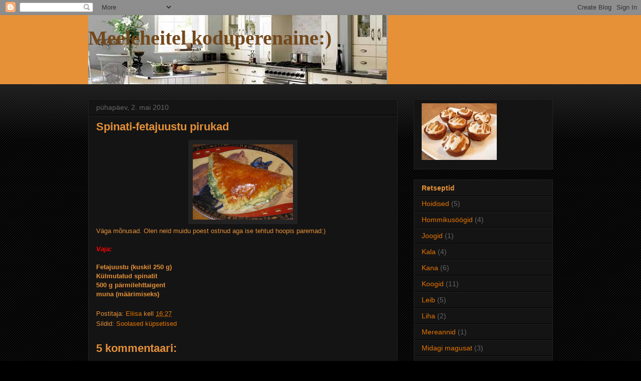

--- FILE ---
content_type: text/html; charset=UTF-8
request_url: https://minakokkan.blogspot.com/2010/05/spinati-fetajuustu-pirukad.html?showComment=1272868974179
body_size: 13897
content:
<!DOCTYPE html>
<html class='v2' dir='ltr' lang='et'>
<head>
<link href='https://www.blogger.com/static/v1/widgets/335934321-css_bundle_v2.css' rel='stylesheet' type='text/css'/>
<meta content='width=1100' name='viewport'/>
<meta content='text/html; charset=UTF-8' http-equiv='Content-Type'/>
<meta content='blogger' name='generator'/>
<link href='https://minakokkan.blogspot.com/favicon.ico' rel='icon' type='image/x-icon'/>
<link href='http://minakokkan.blogspot.com/2010/05/spinati-fetajuustu-pirukad.html' rel='canonical'/>
<link rel="alternate" type="application/atom+xml" title="Meeleheitel koduperenaine:) - Atom" href="https://minakokkan.blogspot.com/feeds/posts/default" />
<link rel="alternate" type="application/rss+xml" title="Meeleheitel koduperenaine:) - RSS" href="https://minakokkan.blogspot.com/feeds/posts/default?alt=rss" />
<link rel="service.post" type="application/atom+xml" title="Meeleheitel koduperenaine:) - Atom" href="https://www.blogger.com/feeds/2788086090809300120/posts/default" />

<link rel="alternate" type="application/atom+xml" title="Meeleheitel koduperenaine:) - Atom" href="https://minakokkan.blogspot.com/feeds/5221002497747258905/comments/default" />
<!--Can't find substitution for tag [blog.ieCssRetrofitLinks]-->
<link href='https://blogger.googleusercontent.com/img/b/R29vZ2xl/AVvXsEg0ym5jbONd63mQxzOFpbUwrluQ_Uq_ddcjKLxfMyOmUClg4G6u83SsGtJm76tuDx_RGC4RWK5NsrigOz-etReF0Ii-imhn1nrtj0FUHb8xyvVvWvf__CG-COcmxmhTfpD0kDxP1X85KWs/s200/chick+015.jpg' rel='image_src'/>
<meta content='http://minakokkan.blogspot.com/2010/05/spinati-fetajuustu-pirukad.html' property='og:url'/>
<meta content='Spinati-fetajuustu pirukad' property='og:title'/>
<meta content='Väga mõnusad. Olen neid muidu poest ostnud aga ise tehtud hoopis paremad:)   Vaja:   Fetajuustu (kuskil 250 g)  Külmutatud spinatit  500 g p...' property='og:description'/>
<meta content='https://blogger.googleusercontent.com/img/b/R29vZ2xl/AVvXsEg0ym5jbONd63mQxzOFpbUwrluQ_Uq_ddcjKLxfMyOmUClg4G6u83SsGtJm76tuDx_RGC4RWK5NsrigOz-etReF0Ii-imhn1nrtj0FUHb8xyvVvWvf__CG-COcmxmhTfpD0kDxP1X85KWs/w1200-h630-p-k-no-nu/chick+015.jpg' property='og:image'/>
<title>Meeleheitel koduperenaine:): Spinati-fetajuustu pirukad</title>
<style id='page-skin-1' type='text/css'><!--
/*
-----------------------------------------------
Blogger Template Style
Name:     Awesome Inc.
Designer: Tina Chen
URL:      tinachen.org
----------------------------------------------- */
/* Content
----------------------------------------------- */
body {
font: normal normal 13px Arial, Tahoma, Helvetica, FreeSans, sans-serif;
color: #e69138;
background: #000000 url(//www.blogblog.com/1kt/awesomeinc/body_background_dark.png) repeat scroll top left;
}
html body .content-outer {
min-width: 0;
max-width: 100%;
width: 100%;
}
a:link {
text-decoration: none;
color: #e67500;
}
a:visited {
text-decoration: none;
color: #ffa03e;
}
a:hover {
text-decoration: underline;
color: #cccccc;
}
.body-fauxcolumn-outer .cap-top {
position: absolute;
z-index: 1;
height: 276px;
width: 100%;
background: transparent url(//www.blogblog.com/1kt/awesomeinc/body_gradient_dark.png) repeat-x scroll top left;
_background-image: none;
}
/* Columns
----------------------------------------------- */
.content-inner {
padding: 0;
}
.header-inner .section {
margin: 0 16px;
}
.tabs-inner .section {
margin: 0 16px;
}
.main-inner {
padding-top: 30px;
}
.main-inner .column-center-inner,
.main-inner .column-left-inner,
.main-inner .column-right-inner {
padding: 0 5px;
}
*+html body .main-inner .column-center-inner {
margin-top: -30px;
}
#layout .main-inner .column-center-inner {
margin-top: 0;
}
/* Header
----------------------------------------------- */
.header-outer {
margin: 0 0 0 0;
background: #e69138 none repeat scroll 0 0;
}
.Header h1 {
font: normal bold 40px Georgia, Utopia, 'Palatino Linotype', Palatino, serif;
color: #73481c;
text-shadow: 0 0 -1px #000000;
}
.Header h1 a {
color: #73481c;
}
.Header .description {
font: normal normal 14px Arial, Tahoma, Helvetica, FreeSans, sans-serif;
color: #e69138;
}
.header-inner .Header .titlewrapper,
.header-inner .Header .descriptionwrapper {
padding-left: 0;
padding-right: 0;
margin-bottom: 0;
}
.header-inner .Header .titlewrapper {
padding-top: 22px;
}
/* Tabs
----------------------------------------------- */
.tabs-outer {
overflow: hidden;
position: relative;
background: #141414 none repeat scroll 0 0;
}
#layout .tabs-outer {
overflow: visible;
}
.tabs-cap-top, .tabs-cap-bottom {
position: absolute;
width: 100%;
border-top: 1px solid #222222;
}
.tabs-cap-bottom {
bottom: 0;
}
.tabs-inner .widget li a {
display: inline-block;
margin: 0;
padding: .6em 1.5em;
font: normal bold 14px Arial, Tahoma, Helvetica, FreeSans, sans-serif;
color: #e69138;
border-top: 1px solid #222222;
border-bottom: 1px solid #222222;
border-left: 1px solid #222222;
height: 16px;
line-height: 16px;
}
.tabs-inner .widget li:last-child a {
border-right: 1px solid #222222;
}
.tabs-inner .widget li.selected a, .tabs-inner .widget li a:hover {
background: #444444 none repeat-x scroll 0 -100px;
color: #e69138;
}
/* Headings
----------------------------------------------- */
h2 {
font: normal bold 14px Arial, Tahoma, Helvetica, FreeSans, sans-serif;
color: #e69138;
}
/* Widgets
----------------------------------------------- */
.main-inner .section {
margin: 0 27px;
padding: 0;
}
.main-inner .column-left-outer,
.main-inner .column-right-outer {
margin-top: 0;
}
#layout .main-inner .column-left-outer,
#layout .main-inner .column-right-outer {
margin-top: 0;
}
.main-inner .column-left-inner,
.main-inner .column-right-inner {
background: transparent none repeat 0 0;
-moz-box-shadow: 0 0 0 rgba(0, 0, 0, .2);
-webkit-box-shadow: 0 0 0 rgba(0, 0, 0, .2);
-goog-ms-box-shadow: 0 0 0 rgba(0, 0, 0, .2);
box-shadow: 0 0 0 rgba(0, 0, 0, .2);
-moz-border-radius: 0;
-webkit-border-radius: 0;
-goog-ms-border-radius: 0;
border-radius: 0;
}
#layout .main-inner .column-left-inner,
#layout .main-inner .column-right-inner {
margin-top: 0;
}
.sidebar .widget {
font: normal normal 14px Arial, Tahoma, Helvetica, FreeSans, sans-serif;
color: #e69138;
}
.sidebar .widget a:link {
color: #e67500;
}
.sidebar .widget a:visited {
color: #ffa03e;
}
.sidebar .widget a:hover {
color: #cccccc;
}
.sidebar .widget h2 {
text-shadow: 0 0 -1px #000000;
}
.main-inner .widget {
background-color: #141414;
border: 1px solid #222222;
padding: 0 15px 15px;
margin: 20px -16px;
-moz-box-shadow: 0 0 0 rgba(0, 0, 0, .2);
-webkit-box-shadow: 0 0 0 rgba(0, 0, 0, .2);
-goog-ms-box-shadow: 0 0 0 rgba(0, 0, 0, .2);
box-shadow: 0 0 0 rgba(0, 0, 0, .2);
-moz-border-radius: 0;
-webkit-border-radius: 0;
-goog-ms-border-radius: 0;
border-radius: 0;
}
.main-inner .widget h2 {
margin: 0 -15px;
padding: .6em 15px .5em;
border-bottom: 1px solid #000000;
}
.footer-inner .widget h2 {
padding: 0 0 .4em;
border-bottom: 1px solid #000000;
}
.main-inner .widget h2 + div, .footer-inner .widget h2 + div {
border-top: 1px solid #222222;
padding-top: 8px;
}
.main-inner .widget .widget-content {
margin: 0 -15px;
padding: 7px 15px 0;
}
.main-inner .widget ul, .main-inner .widget #ArchiveList ul.flat {
margin: -8px -15px 0;
padding: 0;
list-style: none;
}
.main-inner .widget #ArchiveList {
margin: -8px 0 0;
}
.main-inner .widget ul li, .main-inner .widget #ArchiveList ul.flat li {
padding: .5em 15px;
text-indent: 0;
color: #666666;
border-top: 1px solid #222222;
border-bottom: 1px solid #000000;
}
.main-inner .widget #ArchiveList ul li {
padding-top: .25em;
padding-bottom: .25em;
}
.main-inner .widget ul li:first-child, .main-inner .widget #ArchiveList ul.flat li:first-child {
border-top: none;
}
.main-inner .widget ul li:last-child, .main-inner .widget #ArchiveList ul.flat li:last-child {
border-bottom: none;
}
.post-body {
position: relative;
}
.main-inner .widget .post-body ul {
padding: 0 2.5em;
margin: .5em 0;
list-style: disc;
}
.main-inner .widget .post-body ul li {
padding: 0.25em 0;
margin-bottom: .25em;
color: #e69138;
border: none;
}
.footer-inner .widget ul {
padding: 0;
list-style: none;
}
.widget .zippy {
color: #666666;
}
/* Posts
----------------------------------------------- */
body .main-inner .Blog {
padding: 0;
margin-bottom: 1em;
background-color: transparent;
border: none;
-moz-box-shadow: 0 0 0 rgba(0, 0, 0, 0);
-webkit-box-shadow: 0 0 0 rgba(0, 0, 0, 0);
-goog-ms-box-shadow: 0 0 0 rgba(0, 0, 0, 0);
box-shadow: 0 0 0 rgba(0, 0, 0, 0);
}
.main-inner .section:last-child .Blog:last-child {
padding: 0;
margin-bottom: 1em;
}
.main-inner .widget h2.date-header {
margin: 0 -15px 1px;
padding: 0 0 0 0;
font: normal normal 14px Arial, Tahoma, Helvetica, FreeSans, sans-serif;
color: #666666;
background: transparent none no-repeat scroll top left;
border-top: 0 solid #222222;
border-bottom: 1px solid #000000;
-moz-border-radius-topleft: 0;
-moz-border-radius-topright: 0;
-webkit-border-top-left-radius: 0;
-webkit-border-top-right-radius: 0;
border-top-left-radius: 0;
border-top-right-radius: 0;
position: static;
bottom: 100%;
right: 15px;
text-shadow: 0 0 -1px #000000;
}
.main-inner .widget h2.date-header span {
font: normal normal 14px Arial, Tahoma, Helvetica, FreeSans, sans-serif;
display: block;
padding: .5em 15px;
border-left: 0 solid #222222;
border-right: 0 solid #222222;
}
.date-outer {
position: relative;
margin: 30px 0 20px;
padding: 0 15px;
background-color: #141414;
border: 1px solid #222222;
-moz-box-shadow: 0 0 0 rgba(0, 0, 0, .2);
-webkit-box-shadow: 0 0 0 rgba(0, 0, 0, .2);
-goog-ms-box-shadow: 0 0 0 rgba(0, 0, 0, .2);
box-shadow: 0 0 0 rgba(0, 0, 0, .2);
-moz-border-radius: 0;
-webkit-border-radius: 0;
-goog-ms-border-radius: 0;
border-radius: 0;
}
.date-outer:first-child {
margin-top: 0;
}
.date-outer:last-child {
margin-bottom: 20px;
-moz-border-radius-bottomleft: 0;
-moz-border-radius-bottomright: 0;
-webkit-border-bottom-left-radius: 0;
-webkit-border-bottom-right-radius: 0;
-goog-ms-border-bottom-left-radius: 0;
-goog-ms-border-bottom-right-radius: 0;
border-bottom-left-radius: 0;
border-bottom-right-radius: 0;
}
.date-posts {
margin: 0 -15px;
padding: 0 15px;
clear: both;
}
.post-outer, .inline-ad {
border-top: 1px solid #222222;
margin: 0 -15px;
padding: 15px 15px;
}
.post-outer {
padding-bottom: 10px;
}
.post-outer:first-child {
padding-top: 0;
border-top: none;
}
.post-outer:last-child, .inline-ad:last-child {
border-bottom: none;
}
.post-body {
position: relative;
}
.post-body img {
padding: 8px;
background: #222222;
border: 1px solid transparent;
-moz-box-shadow: 0 0 0 rgba(0, 0, 0, .2);
-webkit-box-shadow: 0 0 0 rgba(0, 0, 0, .2);
box-shadow: 0 0 0 rgba(0, 0, 0, .2);
-moz-border-radius: 0;
-webkit-border-radius: 0;
border-radius: 0;
}
h3.post-title, h4 {
font: normal bold 22px Arial, Tahoma, Helvetica, FreeSans, sans-serif;
color: #e69138;
}
h3.post-title a {
font: normal bold 22px Arial, Tahoma, Helvetica, FreeSans, sans-serif;
color: #e69138;
}
h3.post-title a:hover {
color: #cccccc;
text-decoration: underline;
}
.post-header {
margin: 0 0 1em;
}
.post-body {
line-height: 1.4;
}
.post-outer h2 {
color: #e69138;
}
.post-footer {
margin: 1.5em 0 0;
}
#blog-pager {
padding: 15px;
font-size: 120%;
background-color: #141414;
border: 1px solid #222222;
-moz-box-shadow: 0 0 0 rgba(0, 0, 0, .2);
-webkit-box-shadow: 0 0 0 rgba(0, 0, 0, .2);
-goog-ms-box-shadow: 0 0 0 rgba(0, 0, 0, .2);
box-shadow: 0 0 0 rgba(0, 0, 0, .2);
-moz-border-radius: 0;
-webkit-border-radius: 0;
-goog-ms-border-radius: 0;
border-radius: 0;
-moz-border-radius-topleft: 0;
-moz-border-radius-topright: 0;
-webkit-border-top-left-radius: 0;
-webkit-border-top-right-radius: 0;
-goog-ms-border-top-left-radius: 0;
-goog-ms-border-top-right-radius: 0;
border-top-left-radius: 0;
border-top-right-radius-topright: 0;
margin-top: 1em;
}
.blog-feeds, .post-feeds {
margin: 1em 0;
text-align: center;
color: #e69138;
}
.blog-feeds a, .post-feeds a {
color: #e67500;
}
.blog-feeds a:visited, .post-feeds a:visited {
color: #ffa03e;
}
.blog-feeds a:hover, .post-feeds a:hover {
color: #cccccc;
}
.post-outer .comments {
margin-top: 2em;
}
/* Comments
----------------------------------------------- */
.comments .comments-content .icon.blog-author {
background-repeat: no-repeat;
background-image: url([data-uri]);
}
.comments .comments-content .loadmore a {
border-top: 1px solid #222222;
border-bottom: 1px solid #222222;
}
.comments .continue {
border-top: 2px solid #222222;
}
/* Footer
----------------------------------------------- */
.footer-outer {
margin: -0 0 -1px;
padding: 0 0 0;
color: #e69138;
overflow: hidden;
}
.footer-fauxborder-left {
border-top: 1px solid #222222;
background: #141414 none repeat scroll 0 0;
-moz-box-shadow: 0 0 0 rgba(0, 0, 0, .2);
-webkit-box-shadow: 0 0 0 rgba(0, 0, 0, .2);
-goog-ms-box-shadow: 0 0 0 rgba(0, 0, 0, .2);
box-shadow: 0 0 0 rgba(0, 0, 0, .2);
margin: 0 -0;
}
/* Mobile
----------------------------------------------- */
body.mobile {
background-size: auto;
}
.mobile .body-fauxcolumn-outer {
background: transparent none repeat scroll top left;
}
*+html body.mobile .main-inner .column-center-inner {
margin-top: 0;
}
.mobile .main-inner .widget {
padding: 0 0 15px;
}
.mobile .main-inner .widget h2 + div,
.mobile .footer-inner .widget h2 + div {
border-top: none;
padding-top: 0;
}
.mobile .footer-inner .widget h2 {
padding: 0.5em 0;
border-bottom: none;
}
.mobile .main-inner .widget .widget-content {
margin: 0;
padding: 7px 0 0;
}
.mobile .main-inner .widget ul,
.mobile .main-inner .widget #ArchiveList ul.flat {
margin: 0 -15px 0;
}
.mobile .main-inner .widget h2.date-header {
right: 0;
}
.mobile .date-header span {
padding: 0.4em 0;
}
.mobile .date-outer:first-child {
margin-bottom: 0;
border: 1px solid #222222;
-moz-border-radius-topleft: 0;
-moz-border-radius-topright: 0;
-webkit-border-top-left-radius: 0;
-webkit-border-top-right-radius: 0;
-goog-ms-border-top-left-radius: 0;
-goog-ms-border-top-right-radius: 0;
border-top-left-radius: 0;
border-top-right-radius: 0;
}
.mobile .date-outer {
border-color: #222222;
border-width: 0 1px 1px;
}
.mobile .date-outer:last-child {
margin-bottom: 0;
}
.mobile .main-inner {
padding: 0;
}
.mobile .header-inner .section {
margin: 0;
}
.mobile .post-outer, .mobile .inline-ad {
padding: 5px 0;
}
.mobile .tabs-inner .section {
margin: 0 10px;
}
.mobile .main-inner .widget h2 {
margin: 0;
padding: 0;
}
.mobile .main-inner .widget h2.date-header span {
padding: 0;
}
.mobile .main-inner .widget .widget-content {
margin: 0;
padding: 7px 0 0;
}
.mobile #blog-pager {
border: 1px solid transparent;
background: #141414 none repeat scroll 0 0;
}
.mobile .main-inner .column-left-inner,
.mobile .main-inner .column-right-inner {
background: transparent none repeat 0 0;
-moz-box-shadow: none;
-webkit-box-shadow: none;
-goog-ms-box-shadow: none;
box-shadow: none;
}
.mobile .date-posts {
margin: 0;
padding: 0;
}
.mobile .footer-fauxborder-left {
margin: 0;
border-top: inherit;
}
.mobile .main-inner .section:last-child .Blog:last-child {
margin-bottom: 0;
}
.mobile-index-contents {
color: #e69138;
}
.mobile .mobile-link-button {
background: #e67500 none repeat scroll 0 0;
}
.mobile-link-button a:link, .mobile-link-button a:visited {
color: #ffffff;
}
.mobile .tabs-inner .PageList .widget-content {
background: transparent;
border-top: 1px solid;
border-color: #222222;
color: #e69138;
}
.mobile .tabs-inner .PageList .widget-content .pagelist-arrow {
border-left: 1px solid #222222;
}

--></style>
<style id='template-skin-1' type='text/css'><!--
body {
min-width: 960px;
}
.content-outer, .content-fauxcolumn-outer, .region-inner {
min-width: 960px;
max-width: 960px;
_width: 960px;
}
.main-inner .columns {
padding-left: 0;
padding-right: 310px;
}
.main-inner .fauxcolumn-center-outer {
left: 0;
right: 310px;
/* IE6 does not respect left and right together */
_width: expression(this.parentNode.offsetWidth -
parseInt("0") -
parseInt("310px") + 'px');
}
.main-inner .fauxcolumn-left-outer {
width: 0;
}
.main-inner .fauxcolumn-right-outer {
width: 310px;
}
.main-inner .column-left-outer {
width: 0;
right: 100%;
margin-left: -0;
}
.main-inner .column-right-outer {
width: 310px;
margin-right: -310px;
}
#layout {
min-width: 0;
}
#layout .content-outer {
min-width: 0;
width: 800px;
}
#layout .region-inner {
min-width: 0;
width: auto;
}
body#layout div.add_widget {
padding: 8px;
}
body#layout div.add_widget a {
margin-left: 32px;
}
--></style>
<link href='https://www.blogger.com/dyn-css/authorization.css?targetBlogID=2788086090809300120&amp;zx=da2189a4-259a-4fd0-a730-ad0effe2618f' media='none' onload='if(media!=&#39;all&#39;)media=&#39;all&#39;' rel='stylesheet'/><noscript><link href='https://www.blogger.com/dyn-css/authorization.css?targetBlogID=2788086090809300120&amp;zx=da2189a4-259a-4fd0-a730-ad0effe2618f' rel='stylesheet'/></noscript>
<meta name='google-adsense-platform-account' content='ca-host-pub-1556223355139109'/>
<meta name='google-adsense-platform-domain' content='blogspot.com'/>

</head>
<body class='loading variant-dark'>
<div class='navbar section' id='navbar' name='Navbar'><div class='widget Navbar' data-version='1' id='Navbar1'><script type="text/javascript">
    function setAttributeOnload(object, attribute, val) {
      if(window.addEventListener) {
        window.addEventListener('load',
          function(){ object[attribute] = val; }, false);
      } else {
        window.attachEvent('onload', function(){ object[attribute] = val; });
      }
    }
  </script>
<div id="navbar-iframe-container"></div>
<script type="text/javascript" src="https://apis.google.com/js/platform.js"></script>
<script type="text/javascript">
      gapi.load("gapi.iframes:gapi.iframes.style.bubble", function() {
        if (gapi.iframes && gapi.iframes.getContext) {
          gapi.iframes.getContext().openChild({
              url: 'https://www.blogger.com/navbar/2788086090809300120?po\x3d5221002497747258905\x26origin\x3dhttps://minakokkan.blogspot.com',
              where: document.getElementById("navbar-iframe-container"),
              id: "navbar-iframe"
          });
        }
      });
    </script><script type="text/javascript">
(function() {
var script = document.createElement('script');
script.type = 'text/javascript';
script.src = '//pagead2.googlesyndication.com/pagead/js/google_top_exp.js';
var head = document.getElementsByTagName('head')[0];
if (head) {
head.appendChild(script);
}})();
</script>
</div></div>
<div class='body-fauxcolumns'>
<div class='fauxcolumn-outer body-fauxcolumn-outer'>
<div class='cap-top'>
<div class='cap-left'></div>
<div class='cap-right'></div>
</div>
<div class='fauxborder-left'>
<div class='fauxborder-right'></div>
<div class='fauxcolumn-inner'>
</div>
</div>
<div class='cap-bottom'>
<div class='cap-left'></div>
<div class='cap-right'></div>
</div>
</div>
</div>
<div class='content'>
<div class='content-fauxcolumns'>
<div class='fauxcolumn-outer content-fauxcolumn-outer'>
<div class='cap-top'>
<div class='cap-left'></div>
<div class='cap-right'></div>
</div>
<div class='fauxborder-left'>
<div class='fauxborder-right'></div>
<div class='fauxcolumn-inner'>
</div>
</div>
<div class='cap-bottom'>
<div class='cap-left'></div>
<div class='cap-right'></div>
</div>
</div>
</div>
<div class='content-outer'>
<div class='content-cap-top cap-top'>
<div class='cap-left'></div>
<div class='cap-right'></div>
</div>
<div class='fauxborder-left content-fauxborder-left'>
<div class='fauxborder-right content-fauxborder-right'></div>
<div class='content-inner'>
<header>
<div class='header-outer'>
<div class='header-cap-top cap-top'>
<div class='cap-left'></div>
<div class='cap-right'></div>
</div>
<div class='fauxborder-left header-fauxborder-left'>
<div class='fauxborder-right header-fauxborder-right'></div>
<div class='region-inner header-inner'>
<div class='header section' id='header' name='Päis'><div class='widget Header' data-version='1' id='Header1'>
<div id='header-inner' style='background-image: url("https://blogger.googleusercontent.com/img/b/R29vZ2xl/AVvXsEjyZsT_WNqniwjYdfhXz9NZQqiyoeK4oPBp-vMlpV-PtZVsnDO0UWQGU79ldoNkDcksvTvkpReuJNpmlSUL71fRDpHPHKfAQ3fE12kDvRwgJO3hwfed3WQzBLed4z14tE5XX69LoVmLXx4/s1600-r/4.JPG"); background-position: left; width: 598px; min-height: 138px; _height: 138px; background-repeat: no-repeat; '>
<div class='titlewrapper' style='background: transparent'>
<h1 class='title' style='background: transparent; border-width: 0px'>
<a href='https://minakokkan.blogspot.com/'>
Meeleheitel koduperenaine:)
</a>
</h1>
</div>
<div class='descriptionwrapper'>
<p class='description'><span>
</span></p>
</div>
</div>
</div></div>
</div>
</div>
<div class='header-cap-bottom cap-bottom'>
<div class='cap-left'></div>
<div class='cap-right'></div>
</div>
</div>
</header>
<div class='tabs-outer'>
<div class='tabs-cap-top cap-top'>
<div class='cap-left'></div>
<div class='cap-right'></div>
</div>
<div class='fauxborder-left tabs-fauxborder-left'>
<div class='fauxborder-right tabs-fauxborder-right'></div>
<div class='region-inner tabs-inner'>
<div class='tabs no-items section' id='crosscol' name='Veeruülene'></div>
<div class='tabs no-items section' id='crosscol-overflow' name='Cross-Column 2'></div>
</div>
</div>
<div class='tabs-cap-bottom cap-bottom'>
<div class='cap-left'></div>
<div class='cap-right'></div>
</div>
</div>
<div class='main-outer'>
<div class='main-cap-top cap-top'>
<div class='cap-left'></div>
<div class='cap-right'></div>
</div>
<div class='fauxborder-left main-fauxborder-left'>
<div class='fauxborder-right main-fauxborder-right'></div>
<div class='region-inner main-inner'>
<div class='columns fauxcolumns'>
<div class='fauxcolumn-outer fauxcolumn-center-outer'>
<div class='cap-top'>
<div class='cap-left'></div>
<div class='cap-right'></div>
</div>
<div class='fauxborder-left'>
<div class='fauxborder-right'></div>
<div class='fauxcolumn-inner'>
</div>
</div>
<div class='cap-bottom'>
<div class='cap-left'></div>
<div class='cap-right'></div>
</div>
</div>
<div class='fauxcolumn-outer fauxcolumn-left-outer'>
<div class='cap-top'>
<div class='cap-left'></div>
<div class='cap-right'></div>
</div>
<div class='fauxborder-left'>
<div class='fauxborder-right'></div>
<div class='fauxcolumn-inner'>
</div>
</div>
<div class='cap-bottom'>
<div class='cap-left'></div>
<div class='cap-right'></div>
</div>
</div>
<div class='fauxcolumn-outer fauxcolumn-right-outer'>
<div class='cap-top'>
<div class='cap-left'></div>
<div class='cap-right'></div>
</div>
<div class='fauxborder-left'>
<div class='fauxborder-right'></div>
<div class='fauxcolumn-inner'>
</div>
</div>
<div class='cap-bottom'>
<div class='cap-left'></div>
<div class='cap-right'></div>
</div>
</div>
<!-- corrects IE6 width calculation -->
<div class='columns-inner'>
<div class='column-center-outer'>
<div class='column-center-inner'>
<div class='main section' id='main' name='Peamine'><div class='widget Blog' data-version='1' id='Blog1'>
<div class='blog-posts hfeed'>

          <div class="date-outer">
        
<h2 class='date-header'><span>pühapäev, 2. mai 2010</span></h2>

          <div class="date-posts">
        
<div class='post-outer'>
<div class='post hentry uncustomized-post-template' itemprop='blogPost' itemscope='itemscope' itemtype='http://schema.org/BlogPosting'>
<meta content='https://blogger.googleusercontent.com/img/b/R29vZ2xl/AVvXsEg0ym5jbONd63mQxzOFpbUwrluQ_Uq_ddcjKLxfMyOmUClg4G6u83SsGtJm76tuDx_RGC4RWK5NsrigOz-etReF0Ii-imhn1nrtj0FUHb8xyvVvWvf__CG-COcmxmhTfpD0kDxP1X85KWs/s200/chick+015.jpg' itemprop='image_url'/>
<meta content='2788086090809300120' itemprop='blogId'/>
<meta content='5221002497747258905' itemprop='postId'/>
<a name='5221002497747258905'></a>
<h3 class='post-title entry-title' itemprop='name'>
Spinati-fetajuustu pirukad
</h3>
<div class='post-header'>
<div class='post-header-line-1'></div>
</div>
<div class='post-body entry-content' id='post-body-5221002497747258905' itemprop='description articleBody'>
<div class="separator" style="clear: both; text-align: center;"><a href="https://blogger.googleusercontent.com/img/b/R29vZ2xl/AVvXsEg0ym5jbONd63mQxzOFpbUwrluQ_Uq_ddcjKLxfMyOmUClg4G6u83SsGtJm76tuDx_RGC4RWK5NsrigOz-etReF0Ii-imhn1nrtj0FUHb8xyvVvWvf__CG-COcmxmhTfpD0kDxP1X85KWs/s1600/chick+015.jpg" imageanchor="1" style="margin-left: 1em; margin-right: 1em;"><img border="0" height="150" src="https://blogger.googleusercontent.com/img/b/R29vZ2xl/AVvXsEg0ym5jbONd63mQxzOFpbUwrluQ_Uq_ddcjKLxfMyOmUClg4G6u83SsGtJm76tuDx_RGC4RWK5NsrigOz-etReF0Ii-imhn1nrtj0FUHb8xyvVvWvf__CG-COcmxmhTfpD0kDxP1X85KWs/s200/chick+015.jpg" tt="true" width="200" /></a></div>Väga mõnusad. Olen neid muidu poest ostnud aga ise tehtud hoopis paremad:)<br />
<br />
<strong><em><span style="color: red;">Vaja:</span></em></strong><br />
<br />
<strong>Fetajuustu (kuskil 250 g)</strong><br />
<strong>Külmutatud spinatit</strong><br />
<strong>500 g pärmilehttaigent</strong><br />
<strong>muna (määrimiseks)</strong>
<div style='clear: both;'></div>
</div>
<div class='post-footer'>
<div class='post-footer-line post-footer-line-1'>
<span class='post-author vcard'>
Postitaja:
<span class='fn' itemprop='author' itemscope='itemscope' itemtype='http://schema.org/Person'>
<meta content='https://www.blogger.com/profile/06669743241387769092' itemprop='url'/>
<a class='g-profile' href='https://www.blogger.com/profile/06669743241387769092' rel='author' title='author profile'>
<span itemprop='name'>Eliisa</span>
</a>
</span>
</span>
<span class='post-timestamp'>
kell
<meta content='http://minakokkan.blogspot.com/2010/05/spinati-fetajuustu-pirukad.html' itemprop='url'/>
<a class='timestamp-link' href='https://minakokkan.blogspot.com/2010/05/spinati-fetajuustu-pirukad.html' rel='bookmark' title='permanent link'><abbr class='published' itemprop='datePublished' title='2010-05-02T16:27:00+03:00'>16:27</abbr></a>
</span>
<span class='post-comment-link'>
</span>
<span class='post-icons'>
<span class='item-control blog-admin pid-1797973082'>
<a href='https://www.blogger.com/post-edit.g?blogID=2788086090809300120&postID=5221002497747258905&from=pencil' title='Muutke postitust'>
<img alt='' class='icon-action' height='18' src='https://resources.blogblog.com/img/icon18_edit_allbkg.gif' width='18'/>
</a>
</span>
</span>
<div class='post-share-buttons goog-inline-block'>
</div>
</div>
<div class='post-footer-line post-footer-line-2'>
<span class='post-labels'>
Sildid:
<a href='https://minakokkan.blogspot.com/search/label/Soolased%20k%C3%BCpsetised' rel='tag'>Soolased küpsetised</a>
</span>
</div>
<div class='post-footer-line post-footer-line-3'>
<span class='post-location'>
</span>
</div>
</div>
</div>
<div class='comments' id='comments'>
<a name='comments'></a>
<h4>5 kommentaari:</h4>
<div class='comments-content'>
<script async='async' src='' type='text/javascript'></script>
<script type='text/javascript'>
    (function() {
      var items = null;
      var msgs = null;
      var config = {};

// <![CDATA[
      var cursor = null;
      if (items && items.length > 0) {
        cursor = parseInt(items[items.length - 1].timestamp) + 1;
      }

      var bodyFromEntry = function(entry) {
        var text = (entry &&
                    ((entry.content && entry.content.$t) ||
                     (entry.summary && entry.summary.$t))) ||
            '';
        if (entry && entry.gd$extendedProperty) {
          for (var k in entry.gd$extendedProperty) {
            if (entry.gd$extendedProperty[k].name == 'blogger.contentRemoved') {
              return '<span class="deleted-comment">' + text + '</span>';
            }
          }
        }
        return text;
      }

      var parse = function(data) {
        cursor = null;
        var comments = [];
        if (data && data.feed && data.feed.entry) {
          for (var i = 0, entry; entry = data.feed.entry[i]; i++) {
            var comment = {};
            // comment ID, parsed out of the original id format
            var id = /blog-(\d+).post-(\d+)/.exec(entry.id.$t);
            comment.id = id ? id[2] : null;
            comment.body = bodyFromEntry(entry);
            comment.timestamp = Date.parse(entry.published.$t) + '';
            if (entry.author && entry.author.constructor === Array) {
              var auth = entry.author[0];
              if (auth) {
                comment.author = {
                  name: (auth.name ? auth.name.$t : undefined),
                  profileUrl: (auth.uri ? auth.uri.$t : undefined),
                  avatarUrl: (auth.gd$image ? auth.gd$image.src : undefined)
                };
              }
            }
            if (entry.link) {
              if (entry.link[2]) {
                comment.link = comment.permalink = entry.link[2].href;
              }
              if (entry.link[3]) {
                var pid = /.*comments\/default\/(\d+)\?.*/.exec(entry.link[3].href);
                if (pid && pid[1]) {
                  comment.parentId = pid[1];
                }
              }
            }
            comment.deleteclass = 'item-control blog-admin';
            if (entry.gd$extendedProperty) {
              for (var k in entry.gd$extendedProperty) {
                if (entry.gd$extendedProperty[k].name == 'blogger.itemClass') {
                  comment.deleteclass += ' ' + entry.gd$extendedProperty[k].value;
                } else if (entry.gd$extendedProperty[k].name == 'blogger.displayTime') {
                  comment.displayTime = entry.gd$extendedProperty[k].value;
                }
              }
            }
            comments.push(comment);
          }
        }
        return comments;
      };

      var paginator = function(callback) {
        if (hasMore()) {
          var url = config.feed + '?alt=json&v=2&orderby=published&reverse=false&max-results=50';
          if (cursor) {
            url += '&published-min=' + new Date(cursor).toISOString();
          }
          window.bloggercomments = function(data) {
            var parsed = parse(data);
            cursor = parsed.length < 50 ? null
                : parseInt(parsed[parsed.length - 1].timestamp) + 1
            callback(parsed);
            window.bloggercomments = null;
          }
          url += '&callback=bloggercomments';
          var script = document.createElement('script');
          script.type = 'text/javascript';
          script.src = url;
          document.getElementsByTagName('head')[0].appendChild(script);
        }
      };
      var hasMore = function() {
        return !!cursor;
      };
      var getMeta = function(key, comment) {
        if ('iswriter' == key) {
          var matches = !!comment.author
              && comment.author.name == config.authorName
              && comment.author.profileUrl == config.authorUrl;
          return matches ? 'true' : '';
        } else if ('deletelink' == key) {
          return config.baseUri + '/comment/delete/'
               + config.blogId + '/' + comment.id;
        } else if ('deleteclass' == key) {
          return comment.deleteclass;
        }
        return '';
      };

      var replybox = null;
      var replyUrlParts = null;
      var replyParent = undefined;

      var onReply = function(commentId, domId) {
        if (replybox == null) {
          // lazily cache replybox, and adjust to suit this style:
          replybox = document.getElementById('comment-editor');
          if (replybox != null) {
            replybox.height = '250px';
            replybox.style.display = 'block';
            replyUrlParts = replybox.src.split('#');
          }
        }
        if (replybox && (commentId !== replyParent)) {
          replybox.src = '';
          document.getElementById(domId).insertBefore(replybox, null);
          replybox.src = replyUrlParts[0]
              + (commentId ? '&parentID=' + commentId : '')
              + '#' + replyUrlParts[1];
          replyParent = commentId;
        }
      };

      var hash = (window.location.hash || '#').substring(1);
      var startThread, targetComment;
      if (/^comment-form_/.test(hash)) {
        startThread = hash.substring('comment-form_'.length);
      } else if (/^c[0-9]+$/.test(hash)) {
        targetComment = hash.substring(1);
      }

      // Configure commenting API:
      var configJso = {
        'maxDepth': config.maxThreadDepth
      };
      var provider = {
        'id': config.postId,
        'data': items,
        'loadNext': paginator,
        'hasMore': hasMore,
        'getMeta': getMeta,
        'onReply': onReply,
        'rendered': true,
        'initComment': targetComment,
        'initReplyThread': startThread,
        'config': configJso,
        'messages': msgs
      };

      var render = function() {
        if (window.goog && window.goog.comments) {
          var holder = document.getElementById('comment-holder');
          window.goog.comments.render(holder, provider);
        }
      };

      // render now, or queue to render when library loads:
      if (window.goog && window.goog.comments) {
        render();
      } else {
        window.goog = window.goog || {};
        window.goog.comments = window.goog.comments || {};
        window.goog.comments.loadQueue = window.goog.comments.loadQueue || [];
        window.goog.comments.loadQueue.push(render);
      }
    })();
// ]]>
  </script>
<div id='comment-holder'>
<div class="comment-thread toplevel-thread"><ol id="top-ra"><li class="comment" id="c375583947140746750"><div class="avatar-image-container"><img src="//www.blogger.com/img/blogger_logo_round_35.png" alt=""/></div><div class="comment-block"><div class="comment-header"><cite class="user"><a href="https://www.blogger.com/profile/05136353237789402579" rel="nofollow">Kertu</a></cite><span class="icon user "></span><span class="datetime secondary-text"><a rel="nofollow" href="https://minakokkan.blogspot.com/2010/05/spinati-fetajuustu-pirukad.html?showComment=1272815454437#c375583947140746750">2. mai 2010, kell 18:50</a></span></div><p class="comment-content">Tore, et lõpuks midagi uut :) Spinat ja feta koos tunduvad ahvatlevad.</p><span class="comment-actions secondary-text"><a class="comment-reply" target="_self" data-comment-id="375583947140746750">Vasta</a><span class="item-control blog-admin blog-admin pid-1037933443"><a target="_self" href="https://www.blogger.com/comment/delete/2788086090809300120/375583947140746750">Kustuta</a></span></span></div><div class="comment-replies"><div id="c375583947140746750-rt" class="comment-thread inline-thread hidden"><span class="thread-toggle thread-expanded"><span class="thread-arrow"></span><span class="thread-count"><a target="_self">Vastused</a></span></span><ol id="c375583947140746750-ra" class="thread-chrome thread-expanded"><div></div><div id="c375583947140746750-continue" class="continue"><a class="comment-reply" target="_self" data-comment-id="375583947140746750">Vasta</a></div></ol></div></div><div class="comment-replybox-single" id="c375583947140746750-ce"></div></li><li class="comment" id="c4226870132717454836"><div class="avatar-image-container"><img src="//blogger.googleusercontent.com/img/b/R29vZ2xl/AVvXsEgZftHNxQ0YEixoWmGx0SOg5HPptgW8Ug8A7RZvDEgcZOtmo17xSiOGeLFfElyj44w7_r_Id4NhcunX2wjqIcgfh-jp9biySODv1m46-ilnXhoemZFf2hKXGh5Pz062fQ/s45-c/IMG_5339+v%C3%A4hendatud.jpg" alt=""/></div><div class="comment-block"><div class="comment-header"><cite class="user"><a href="https://www.blogger.com/profile/14024076127260087719" rel="nofollow">Marjan</a></cite><span class="icon user "></span><span class="datetime secondary-text"><a rel="nofollow" href="https://minakokkan.blogspot.com/2010/05/spinati-fetajuustu-pirukad.html?showComment=1272868974179#c4226870132717454836">3. mai 2010, kell 09:42</a></span></div><p class="comment-content">Oot, aga kus on õpetus kuidas teha...ikka puust ja punaseks ju vaja:D</p><span class="comment-actions secondary-text"><a class="comment-reply" target="_self" data-comment-id="4226870132717454836">Vasta</a><span class="item-control blog-admin blog-admin pid-272868836"><a target="_self" href="https://www.blogger.com/comment/delete/2788086090809300120/4226870132717454836">Kustuta</a></span></span></div><div class="comment-replies"><div id="c4226870132717454836-rt" class="comment-thread inline-thread hidden"><span class="thread-toggle thread-expanded"><span class="thread-arrow"></span><span class="thread-count"><a target="_self">Vastused</a></span></span><ol id="c4226870132717454836-ra" class="thread-chrome thread-expanded"><div></div><div id="c4226870132717454836-continue" class="continue"><a class="comment-reply" target="_self" data-comment-id="4226870132717454836">Vasta</a></div></ol></div></div><div class="comment-replybox-single" id="c4226870132717454836-ce"></div></li><li class="comment" id="c3502118529700512724"><div class="avatar-image-container"><img src="//resources.blogblog.com/img/blank.gif" alt=""/></div><div class="comment-block"><div class="comment-header"><cite class="user">Eliisa</cite><span class="icon user "></span><span class="datetime secondary-text"><a rel="nofollow" href="https://minakokkan.blogspot.com/2010/05/spinati-fetajuustu-pirukad.html?showComment=1272899625078#c3502118529700512724">3. mai 2010, kell 18:13</a></span></div><p class="comment-content">Marjanike:) segad kausid feta ja spinati. Rullid lettaigna ja lõikad valmis piruka kujud, vastavalt tujule. Ja feta-spinati möks sisse ja vajutad kahvliäärega kinni ja munaga üle ja eelkuumutatud 200 kraadisesse ahju, kuni kuldpruunid.</p><span class="comment-actions secondary-text"><a class="comment-reply" target="_self" data-comment-id="3502118529700512724">Vasta</a><span class="item-control blog-admin blog-admin pid-2143992170"><a target="_self" href="https://www.blogger.com/comment/delete/2788086090809300120/3502118529700512724">Kustuta</a></span></span></div><div class="comment-replies"><div id="c3502118529700512724-rt" class="comment-thread inline-thread hidden"><span class="thread-toggle thread-expanded"><span class="thread-arrow"></span><span class="thread-count"><a target="_self">Vastused</a></span></span><ol id="c3502118529700512724-ra" class="thread-chrome thread-expanded"><div></div><div id="c3502118529700512724-continue" class="continue"><a class="comment-reply" target="_self" data-comment-id="3502118529700512724">Vasta</a></div></ol></div></div><div class="comment-replybox-single" id="c3502118529700512724-ce"></div></li><li class="comment" id="c4562465504877309349"><div class="avatar-image-container"><img src="//blogger.googleusercontent.com/img/b/R29vZ2xl/AVvXsEgZftHNxQ0YEixoWmGx0SOg5HPptgW8Ug8A7RZvDEgcZOtmo17xSiOGeLFfElyj44w7_r_Id4NhcunX2wjqIcgfh-jp9biySODv1m46-ilnXhoemZFf2hKXGh5Pz062fQ/s45-c/IMG_5339+v%C3%A4hendatud.jpg" alt=""/></div><div class="comment-block"><div class="comment-header"><cite class="user"><a href="https://www.blogger.com/profile/14024076127260087719" rel="nofollow">Marjan</a></cite><span class="icon user "></span><span class="datetime secondary-text"><a rel="nofollow" href="https://minakokkan.blogspot.com/2010/05/spinati-fetajuustu-pirukad.html?showComment=1272973903213#c4562465504877309349">4. mai 2010, kell 14:51</a></span></div><p class="comment-content">Jeee tänan:D Tuumafüüsika noh.</p><span class="comment-actions secondary-text"><a class="comment-reply" target="_self" data-comment-id="4562465504877309349">Vasta</a><span class="item-control blog-admin blog-admin pid-272868836"><a target="_self" href="https://www.blogger.com/comment/delete/2788086090809300120/4562465504877309349">Kustuta</a></span></span></div><div class="comment-replies"><div id="c4562465504877309349-rt" class="comment-thread inline-thread hidden"><span class="thread-toggle thread-expanded"><span class="thread-arrow"></span><span class="thread-count"><a target="_self">Vastused</a></span></span><ol id="c4562465504877309349-ra" class="thread-chrome thread-expanded"><div></div><div id="c4562465504877309349-continue" class="continue"><a class="comment-reply" target="_self" data-comment-id="4562465504877309349">Vasta</a></div></ol></div></div><div class="comment-replybox-single" id="c4562465504877309349-ce"></div></li><li class="comment" id="c7253747828767983604"><div class="avatar-image-container"><img src="//resources.blogblog.com/img/blank.gif" alt=""/></div><div class="comment-block"><div class="comment-header"><cite class="user">Anonüümne</cite><span class="icon user "></span><span class="datetime secondary-text"><a rel="nofollow" href="https://minakokkan.blogspot.com/2010/05/spinati-fetajuustu-pirukad.html?showComment=1366386590180#c7253747828767983604">19. aprill 2013, kell 18:49</a></span></div><p class="comment-content">Aitäh, homme teen ära. Mul jube spinati ja feta isu. Ja sain kinnitust, et neist mõnest asjast saabki juba pirukaid tehtud. Super!</p><span class="comment-actions secondary-text"><a class="comment-reply" target="_self" data-comment-id="7253747828767983604">Vasta</a><span class="item-control blog-admin blog-admin pid-2143992170"><a target="_self" href="https://www.blogger.com/comment/delete/2788086090809300120/7253747828767983604">Kustuta</a></span></span></div><div class="comment-replies"><div id="c7253747828767983604-rt" class="comment-thread inline-thread hidden"><span class="thread-toggle thread-expanded"><span class="thread-arrow"></span><span class="thread-count"><a target="_self">Vastused</a></span></span><ol id="c7253747828767983604-ra" class="thread-chrome thread-expanded"><div></div><div id="c7253747828767983604-continue" class="continue"><a class="comment-reply" target="_self" data-comment-id="7253747828767983604">Vasta</a></div></ol></div></div><div class="comment-replybox-single" id="c7253747828767983604-ce"></div></li></ol><div id="top-continue" class="continue"><a class="comment-reply" target="_self">Lisa kommentaar</a></div><div class="comment-replybox-thread" id="top-ce"></div><div class="loadmore hidden" data-post-id="5221002497747258905"><a target="_self">Laadi rohkem ...</a></div></div>
</div>
</div>
<p class='comment-footer'>
<div class='comment-form'>
<a name='comment-form'></a>
<p>
</p>
<a href='https://www.blogger.com/comment/frame/2788086090809300120?po=5221002497747258905&hl=et&saa=85391&origin=https://minakokkan.blogspot.com' id='comment-editor-src'></a>
<iframe allowtransparency='true' class='blogger-iframe-colorize blogger-comment-from-post' frameborder='0' height='410px' id='comment-editor' name='comment-editor' src='' width='100%'></iframe>
<script src='https://www.blogger.com/static/v1/jsbin/2830521187-comment_from_post_iframe.js' type='text/javascript'></script>
<script type='text/javascript'>
      BLOG_CMT_createIframe('https://www.blogger.com/rpc_relay.html');
    </script>
</div>
</p>
<div id='backlinks-container'>
<div id='Blog1_backlinks-container'>
</div>
</div>
</div>
</div>

        </div></div>
      
</div>
<div class='blog-pager' id='blog-pager'>
<span id='blog-pager-newer-link'>
<a class='blog-pager-newer-link' href='https://minakokkan.blogspot.com/2010/06/arbuusisalat-sinihallitusjuustu-ja.html' id='Blog1_blog-pager-newer-link' title='Uuem postitus'>Uuem postitus</a>
</span>
<span id='blog-pager-older-link'>
<a class='blog-pager-older-link' href='https://minakokkan.blogspot.com/2010/05/vabandused.html' id='Blog1_blog-pager-older-link' title='Vanem postitus'>Vanem postitus</a>
</span>
<a class='home-link' href='https://minakokkan.blogspot.com/'>Avaleht</a>
</div>
<div class='clear'></div>
<div class='post-feeds'>
<div class='feed-links'>
Tellimine:
<a class='feed-link' href='https://minakokkan.blogspot.com/feeds/5221002497747258905/comments/default' target='_blank' type='application/atom+xml'>Postituse kommentaarid (Atom)</a>
</div>
</div>
</div></div>
</div>
</div>
<div class='column-left-outer'>
<div class='column-left-inner'>
<aside>
</aside>
</div>
</div>
<div class='column-right-outer'>
<div class='column-right-inner'>
<aside>
<div class='sidebar section' id='sidebar-right-1'><div class='widget HTML' data-version='1' id='HTML1'>
<div class='widget-content'>
<img src="https://lh3.googleusercontent.com/blogger_img_proxy/AEn0k_s02Qm8Mvf-Wh7K5_PAK0s5rcCtPa9BAlqIlVcQyYY1EYXimfZ6oVUETrAFrsb-nLxA5TJCg2liWOtirT4G_2YdJPLdMnlSMXwmV_5wNqiusMjtdFOuPaUg8RMTajUjN0FcEbioCYpZVs-fh60h=s0-d">
</div>
<div class='clear'></div>
</div><div class='widget Label' data-version='1' id='Label7'>
<h2>Retseptid</h2>
<div class='widget-content list-label-widget-content'>
<ul>
<li>
<a dir='ltr' href='https://minakokkan.blogspot.com/search/label/Hoidised'>Hoidised</a>
<span dir='ltr'>(5)</span>
</li>
<li>
<a dir='ltr' href='https://minakokkan.blogspot.com/search/label/Hommikus%C3%B6%C3%B6gid'>Hommikusöögid</a>
<span dir='ltr'>(4)</span>
</li>
<li>
<a dir='ltr' href='https://minakokkan.blogspot.com/search/label/Joogid'>Joogid</a>
<span dir='ltr'>(1)</span>
</li>
<li>
<a dir='ltr' href='https://minakokkan.blogspot.com/search/label/Kala'>Kala</a>
<span dir='ltr'>(4)</span>
</li>
<li>
<a dir='ltr' href='https://minakokkan.blogspot.com/search/label/Kana'>Kana</a>
<span dir='ltr'>(6)</span>
</li>
<li>
<a dir='ltr' href='https://minakokkan.blogspot.com/search/label/Koogid'>Koogid</a>
<span dir='ltr'>(11)</span>
</li>
<li>
<a dir='ltr' href='https://minakokkan.blogspot.com/search/label/Leib'>Leib</a>
<span dir='ltr'>(5)</span>
</li>
<li>
<a dir='ltr' href='https://minakokkan.blogspot.com/search/label/Liha'>Liha</a>
<span dir='ltr'>(2)</span>
</li>
<li>
<a dir='ltr' href='https://minakokkan.blogspot.com/search/label/Mereannid'>Mereannid</a>
<span dir='ltr'>(1)</span>
</li>
<li>
<a dir='ltr' href='https://minakokkan.blogspot.com/search/label/Midagi%20magusat'>Midagi magusat</a>
<span dir='ltr'>(3)</span>
</li>
<li>
<a dir='ltr' href='https://minakokkan.blogspot.com/search/label/Miskit%20soolast%20ja%20sooja'>Miskit soolast ja sooja</a>
<span dir='ltr'>(4)</span>
</li>
<li>
<a dir='ltr' href='https://minakokkan.blogspot.com/search/label/Muffinid'>Muffinid</a>
<span dir='ltr'>(1)</span>
</li>
<li>
<a dir='ltr' href='https://minakokkan.blogspot.com/search/label/Muud%20jutud'>Muud jutud</a>
<span dir='ltr'>(6)</span>
</li>
<li>
<a dir='ltr' href='https://minakokkan.blogspot.com/search/label/Pasta'>Pasta</a>
<span dir='ltr'>(4)</span>
</li>
<li>
<a dir='ltr' href='https://minakokkan.blogspot.com/search/label/Pitsa'>Pitsa</a>
<span dir='ltr'>(3)</span>
</li>
<li>
<a dir='ltr' href='https://minakokkan.blogspot.com/search/label/Salatid'>Salatid</a>
<span dir='ltr'>(8)</span>
</li>
<li>
<a dir='ltr' href='https://minakokkan.blogspot.com/search/label/Smuutid'>Smuutid</a>
<span dir='ltr'>(1)</span>
</li>
<li>
<a dir='ltr' href='https://minakokkan.blogspot.com/search/label/Soolased%20k%C3%BCpsetised'>Soolased küpsetised</a>
<span dir='ltr'>(9)</span>
</li>
<li>
<a dir='ltr' href='https://minakokkan.blogspot.com/search/label/Supid'>Supid</a>
<span dir='ltr'>(3)</span>
</li>
<li>
<a dir='ltr' href='https://minakokkan.blogspot.com/search/label/Suupisted'>Suupisted</a>
<span dir='ltr'>(8)</span>
</li>
<li>
<a dir='ltr' href='https://minakokkan.blogspot.com/search/label/Tex-mex'>Tex-mex</a>
<span dir='ltr'>(3)</span>
</li>
<li>
<a dir='ltr' href='https://minakokkan.blogspot.com/search/label/V%C3%B5ileivatort'>Võileivatort</a>
<span dir='ltr'>(1)</span>
</li>
<li>
<a dir='ltr' href='https://minakokkan.blogspot.com/search/label/%C3%95htus%C3%B6%C3%B6gid'>Õhtusöögid</a>
<span dir='ltr'>(5)</span>
</li>
</ul>
<div class='clear'></div>
</div>
</div></div>
<table border='0' cellpadding='0' cellspacing='0' class='section-columns columns-2'>
<tbody>
<tr>
<td class='first columns-cell'>
<div class='sidebar section' id='sidebar-right-2-1'><div class='widget Profile' data-version='1' id='Profile1'>
<h2>Teave minu kohta</h2>
<div class='widget-content'>
<a href='https://www.blogger.com/profile/06669743241387769092'><img alt='Minu foto' class='profile-img' height='60' src='//3.bp.blogspot.com/_2VOxqwNKwlg/S1CZE7bldOI/AAAAAAAAASE/ggV4MQs7KLc/S220-s80/25+129.jpg' width='80'/></a>
<dl class='profile-datablock'>
<dt class='profile-data'>
<a class='profile-name-link g-profile' href='https://www.blogger.com/profile/06669743241387769092' rel='author' style='background-image: url(//www.blogger.com/img/logo-16.png);'>
Eliisa
</a>
</dt>
</dl>
<a class='profile-link' href='https://www.blogger.com/profile/06669743241387769092' rel='author'>Kuva mu täielik profiil</a>
<div class='clear'></div>
</div>
</div></div>
</td>
<td class='columns-cell'>
<div class='sidebar section' id='sidebar-right-2-2'><div class='widget BlogArchive' data-version='1' id='BlogArchive1'>
<div class='widget-content'>
<div id='ArchiveList'>
<div id='BlogArchive1_ArchiveList'>
<ul class='flat'>
<li class='archivedate'>
<a href='https://minakokkan.blogspot.com/2010/12/'>detsember</a> (1)
      </li>
<li class='archivedate'>
<a href='https://minakokkan.blogspot.com/2010/08/'>august</a> (1)
      </li>
<li class='archivedate'>
<a href='https://minakokkan.blogspot.com/2010/06/'>juuni</a> (1)
      </li>
<li class='archivedate'>
<a href='https://minakokkan.blogspot.com/2010/05/'>mai</a> (3)
      </li>
<li class='archivedate'>
<a href='https://minakokkan.blogspot.com/2010/03/'>märts</a> (3)
      </li>
<li class='archivedate'>
<a href='https://minakokkan.blogspot.com/2010/02/'>veebruar</a> (4)
      </li>
<li class='archivedate'>
<a href='https://minakokkan.blogspot.com/2010/01/'>jaanuar</a> (8)
      </li>
<li class='archivedate'>
<a href='https://minakokkan.blogspot.com/2009/11/'>november</a> (14)
      </li>
<li class='archivedate'>
<a href='https://minakokkan.blogspot.com/2009/10/'>oktoober</a> (9)
      </li>
<li class='archivedate'>
<a href='https://minakokkan.blogspot.com/2009/09/'>september</a> (17)
      </li>
<li class='archivedate'>
<a href='https://minakokkan.blogspot.com/2009/08/'>august</a> (17)
      </li>
<li class='archivedate'>
<a href='https://minakokkan.blogspot.com/2009/07/'>juuli</a> (5)
      </li>
<li class='archivedate'>
<a href='https://minakokkan.blogspot.com/2009/06/'>juuni</a> (4)
      </li>
<li class='archivedate'>
<a href='https://minakokkan.blogspot.com/2009/05/'>mai</a> (3)
      </li>
<li class='archivedate'>
<a href='https://minakokkan.blogspot.com/2009/04/'>aprill</a> (5)
      </li>
</ul>
</div>
</div>
<div class='clear'></div>
</div>
</div></div>
</td>
</tr>
</tbody>
</table>
<div class='sidebar section' id='sidebar-right-3'><div class='widget Followers' data-version='1' id='Followers1'>
<h2 class='title'>Jälgijad</h2>
<div class='widget-content'>
<div id='Followers1-wrapper'>
<div style='margin-right:2px;'>
<div><script type="text/javascript" src="https://apis.google.com/js/platform.js"></script>
<div id="followers-iframe-container"></div>
<script type="text/javascript">
    window.followersIframe = null;
    function followersIframeOpen(url) {
      gapi.load("gapi.iframes", function() {
        if (gapi.iframes && gapi.iframes.getContext) {
          window.followersIframe = gapi.iframes.getContext().openChild({
            url: url,
            where: document.getElementById("followers-iframe-container"),
            messageHandlersFilter: gapi.iframes.CROSS_ORIGIN_IFRAMES_FILTER,
            messageHandlers: {
              '_ready': function(obj) {
                window.followersIframe.getIframeEl().height = obj.height;
              },
              'reset': function() {
                window.followersIframe.close();
                followersIframeOpen("https://www.blogger.com/followers/frame/2788086090809300120?colors\x3dCgt0cmFuc3BhcmVudBILdHJhbnNwYXJlbnQaByNlNjkxMzgiByNlNjc1MDAqByMwMDAwMDAyByNlNjkxMzg6ByNlNjkxMzhCByNlNjc1MDBKByM2NjY2NjZSByNlNjc1MDBaC3RyYW5zcGFyZW50\x26pageSize\x3d21\x26hl\x3det\x26origin\x3dhttps://minakokkan.blogspot.com");
              },
              'open': function(url) {
                window.followersIframe.close();
                followersIframeOpen(url);
              }
            }
          });
        }
      });
    }
    followersIframeOpen("https://www.blogger.com/followers/frame/2788086090809300120?colors\x3dCgt0cmFuc3BhcmVudBILdHJhbnNwYXJlbnQaByNlNjkxMzgiByNlNjc1MDAqByMwMDAwMDAyByNlNjkxMzg6ByNlNjkxMzhCByNlNjc1MDBKByM2NjY2NjZSByNlNjc1MDBaC3RyYW5zcGFyZW50\x26pageSize\x3d21\x26hl\x3det\x26origin\x3dhttps://minakokkan.blogspot.com");
  </script></div>
</div>
</div>
<div class='clear'></div>
</div>
</div></div>
</aside>
</div>
</div>
</div>
<div style='clear: both'></div>
<!-- columns -->
</div>
<!-- main -->
</div>
</div>
<div class='main-cap-bottom cap-bottom'>
<div class='cap-left'></div>
<div class='cap-right'></div>
</div>
</div>
<footer>
<div class='footer-outer'>
<div class='footer-cap-top cap-top'>
<div class='cap-left'></div>
<div class='cap-right'></div>
</div>
<div class='fauxborder-left footer-fauxborder-left'>
<div class='fauxborder-right footer-fauxborder-right'></div>
<div class='region-inner footer-inner'>
<div class='foot no-items section' id='footer-1'></div>
<table border='0' cellpadding='0' cellspacing='0' class='section-columns columns-2'>
<tbody>
<tr>
<td class='first columns-cell'>
<div class='foot no-items section' id='footer-2-1'></div>
</td>
<td class='columns-cell'>
<div class='foot no-items section' id='footer-2-2'></div>
</td>
</tr>
</tbody>
</table>
<!-- outside of the include in order to lock Attribution widget -->
<div class='foot section' id='footer-3' name='Jalus'><div class='widget Attribution' data-version='1' id='Attribution1'>
<div class='widget-content' style='text-align: center;'>
Teema Awesome Inc.. Toetab <a href='https://www.blogger.com' target='_blank'>Blogger</a>.
</div>
<div class='clear'></div>
</div></div>
</div>
</div>
<div class='footer-cap-bottom cap-bottom'>
<div class='cap-left'></div>
<div class='cap-right'></div>
</div>
</div>
</footer>
<!-- content -->
</div>
</div>
<div class='content-cap-bottom cap-bottom'>
<div class='cap-left'></div>
<div class='cap-right'></div>
</div>
</div>
</div>
<script type='text/javascript'>
    window.setTimeout(function() {
        document.body.className = document.body.className.replace('loading', '');
      }, 10);
  </script>

<script type="text/javascript" src="https://www.blogger.com/static/v1/widgets/3845888474-widgets.js"></script>
<script type='text/javascript'>
window['__wavt'] = 'AOuZoY4HXwdyJ-7EfaDjXLJ1H8Ct-H2A2A:1768622738466';_WidgetManager._Init('//www.blogger.com/rearrange?blogID\x3d2788086090809300120','//minakokkan.blogspot.com/2010/05/spinati-fetajuustu-pirukad.html','2788086090809300120');
_WidgetManager._SetDataContext([{'name': 'blog', 'data': {'blogId': '2788086090809300120', 'title': 'Meeleheitel koduperenaine:)', 'url': 'https://minakokkan.blogspot.com/2010/05/spinati-fetajuustu-pirukad.html', 'canonicalUrl': 'http://minakokkan.blogspot.com/2010/05/spinati-fetajuustu-pirukad.html', 'homepageUrl': 'https://minakokkan.blogspot.com/', 'searchUrl': 'https://minakokkan.blogspot.com/search', 'canonicalHomepageUrl': 'http://minakokkan.blogspot.com/', 'blogspotFaviconUrl': 'https://minakokkan.blogspot.com/favicon.ico', 'bloggerUrl': 'https://www.blogger.com', 'hasCustomDomain': false, 'httpsEnabled': true, 'enabledCommentProfileImages': true, 'gPlusViewType': 'FILTERED_POSTMOD', 'adultContent': false, 'analyticsAccountNumber': '', 'encoding': 'UTF-8', 'locale': 'et', 'localeUnderscoreDelimited': 'et', 'languageDirection': 'ltr', 'isPrivate': false, 'isMobile': false, 'isMobileRequest': false, 'mobileClass': '', 'isPrivateBlog': false, 'isDynamicViewsAvailable': true, 'feedLinks': '\x3clink rel\x3d\x22alternate\x22 type\x3d\x22application/atom+xml\x22 title\x3d\x22Meeleheitel koduperenaine:) - Atom\x22 href\x3d\x22https://minakokkan.blogspot.com/feeds/posts/default\x22 /\x3e\n\x3clink rel\x3d\x22alternate\x22 type\x3d\x22application/rss+xml\x22 title\x3d\x22Meeleheitel koduperenaine:) - RSS\x22 href\x3d\x22https://minakokkan.blogspot.com/feeds/posts/default?alt\x3drss\x22 /\x3e\n\x3clink rel\x3d\x22service.post\x22 type\x3d\x22application/atom+xml\x22 title\x3d\x22Meeleheitel koduperenaine:) - Atom\x22 href\x3d\x22https://www.blogger.com/feeds/2788086090809300120/posts/default\x22 /\x3e\n\n\x3clink rel\x3d\x22alternate\x22 type\x3d\x22application/atom+xml\x22 title\x3d\x22Meeleheitel koduperenaine:) - Atom\x22 href\x3d\x22https://minakokkan.blogspot.com/feeds/5221002497747258905/comments/default\x22 /\x3e\n', 'meTag': '', 'adsenseHostId': 'ca-host-pub-1556223355139109', 'adsenseHasAds': false, 'adsenseAutoAds': false, 'boqCommentIframeForm': true, 'loginRedirectParam': '', 'view': '', 'dynamicViewsCommentsSrc': '//www.blogblog.com/dynamicviews/4224c15c4e7c9321/js/comments.js', 'dynamicViewsScriptSrc': '//www.blogblog.com/dynamicviews/2dfa401275732ff9', 'plusOneApiSrc': 'https://apis.google.com/js/platform.js', 'disableGComments': true, 'interstitialAccepted': false, 'sharing': {'platforms': [{'name': 'Lingi hankimine', 'key': 'link', 'shareMessage': 'Lingi hankimine', 'target': ''}, {'name': 'Facebook', 'key': 'facebook', 'shareMessage': 'Jaga teenuses Facebook', 'target': 'facebook'}, {'name': 'BlogThis!', 'key': 'blogThis', 'shareMessage': 'BlogThis!', 'target': 'blog'}, {'name': 'X', 'key': 'twitter', 'shareMessage': 'Jaga teenuses X', 'target': 'twitter'}, {'name': 'Pinterest', 'key': 'pinterest', 'shareMessage': 'Jaga teenuses Pinterest', 'target': 'pinterest'}, {'name': 'E-post', 'key': 'email', 'shareMessage': 'E-post', 'target': 'email'}], 'disableGooglePlus': true, 'googlePlusShareButtonWidth': 0, 'googlePlusBootstrap': '\x3cscript type\x3d\x22text/javascript\x22\x3ewindow.___gcfg \x3d {\x27lang\x27: \x27et\x27};\x3c/script\x3e'}, 'hasCustomJumpLinkMessage': false, 'jumpLinkMessage': 'Lisateave', 'pageType': 'item', 'postId': '5221002497747258905', 'postImageThumbnailUrl': 'https://blogger.googleusercontent.com/img/b/R29vZ2xl/AVvXsEg0ym5jbONd63mQxzOFpbUwrluQ_Uq_ddcjKLxfMyOmUClg4G6u83SsGtJm76tuDx_RGC4RWK5NsrigOz-etReF0Ii-imhn1nrtj0FUHb8xyvVvWvf__CG-COcmxmhTfpD0kDxP1X85KWs/s72-c/chick+015.jpg', 'postImageUrl': 'https://blogger.googleusercontent.com/img/b/R29vZ2xl/AVvXsEg0ym5jbONd63mQxzOFpbUwrluQ_Uq_ddcjKLxfMyOmUClg4G6u83SsGtJm76tuDx_RGC4RWK5NsrigOz-etReF0Ii-imhn1nrtj0FUHb8xyvVvWvf__CG-COcmxmhTfpD0kDxP1X85KWs/s200/chick+015.jpg', 'pageName': 'Spinati-fetajuustu pirukad', 'pageTitle': 'Meeleheitel koduperenaine:): Spinati-fetajuustu pirukad'}}, {'name': 'features', 'data': {}}, {'name': 'messages', 'data': {'edit': 'Muuda', 'linkCopiedToClipboard': 'Link kopeeriti l\xf5ikelauale!', 'ok': 'OK', 'postLink': 'Postituse link'}}, {'name': 'template', 'data': {'name': 'Awesome Inc.', 'localizedName': 'Awesome Inc.', 'isResponsive': false, 'isAlternateRendering': false, 'isCustom': false, 'variant': 'dark', 'variantId': 'dark'}}, {'name': 'view', 'data': {'classic': {'name': 'classic', 'url': '?view\x3dclassic'}, 'flipcard': {'name': 'flipcard', 'url': '?view\x3dflipcard'}, 'magazine': {'name': 'magazine', 'url': '?view\x3dmagazine'}, 'mosaic': {'name': 'mosaic', 'url': '?view\x3dmosaic'}, 'sidebar': {'name': 'sidebar', 'url': '?view\x3dsidebar'}, 'snapshot': {'name': 'snapshot', 'url': '?view\x3dsnapshot'}, 'timeslide': {'name': 'timeslide', 'url': '?view\x3dtimeslide'}, 'isMobile': false, 'title': 'Spinati-fetajuustu pirukad', 'description': 'V\xe4ga m\xf5nusad. Olen neid muidu poest ostnud aga ise tehtud hoopis paremad:)   Vaja:   Fetajuustu (kuskil 250 g)  K\xfclmutatud spinatit  500 g p...', 'featuredImage': 'https://blogger.googleusercontent.com/img/b/R29vZ2xl/AVvXsEg0ym5jbONd63mQxzOFpbUwrluQ_Uq_ddcjKLxfMyOmUClg4G6u83SsGtJm76tuDx_RGC4RWK5NsrigOz-etReF0Ii-imhn1nrtj0FUHb8xyvVvWvf__CG-COcmxmhTfpD0kDxP1X85KWs/s200/chick+015.jpg', 'url': 'https://minakokkan.blogspot.com/2010/05/spinati-fetajuustu-pirukad.html', 'type': 'item', 'isSingleItem': true, 'isMultipleItems': false, 'isError': false, 'isPage': false, 'isPost': true, 'isHomepage': false, 'isArchive': false, 'isLabelSearch': false, 'postId': 5221002497747258905}}]);
_WidgetManager._RegisterWidget('_NavbarView', new _WidgetInfo('Navbar1', 'navbar', document.getElementById('Navbar1'), {}, 'displayModeFull'));
_WidgetManager._RegisterWidget('_HeaderView', new _WidgetInfo('Header1', 'header', document.getElementById('Header1'), {}, 'displayModeFull'));
_WidgetManager._RegisterWidget('_BlogView', new _WidgetInfo('Blog1', 'main', document.getElementById('Blog1'), {'cmtInteractionsEnabled': false, 'lightboxEnabled': true, 'lightboxModuleUrl': 'https://www.blogger.com/static/v1/jsbin/2104746802-lbx__et.js', 'lightboxCssUrl': 'https://www.blogger.com/static/v1/v-css/828616780-lightbox_bundle.css'}, 'displayModeFull'));
_WidgetManager._RegisterWidget('_HTMLView', new _WidgetInfo('HTML1', 'sidebar-right-1', document.getElementById('HTML1'), {}, 'displayModeFull'));
_WidgetManager._RegisterWidget('_LabelView', new _WidgetInfo('Label7', 'sidebar-right-1', document.getElementById('Label7'), {}, 'displayModeFull'));
_WidgetManager._RegisterWidget('_ProfileView', new _WidgetInfo('Profile1', 'sidebar-right-2-1', document.getElementById('Profile1'), {}, 'displayModeFull'));
_WidgetManager._RegisterWidget('_BlogArchiveView', new _WidgetInfo('BlogArchive1', 'sidebar-right-2-2', document.getElementById('BlogArchive1'), {'languageDirection': 'ltr', 'loadingMessage': 'Laadimine \x26hellip;'}, 'displayModeFull'));
_WidgetManager._RegisterWidget('_FollowersView', new _WidgetInfo('Followers1', 'sidebar-right-3', document.getElementById('Followers1'), {}, 'displayModeFull'));
_WidgetManager._RegisterWidget('_AttributionView', new _WidgetInfo('Attribution1', 'footer-3', document.getElementById('Attribution1'), {}, 'displayModeFull'));
</script>
</body>
</html>